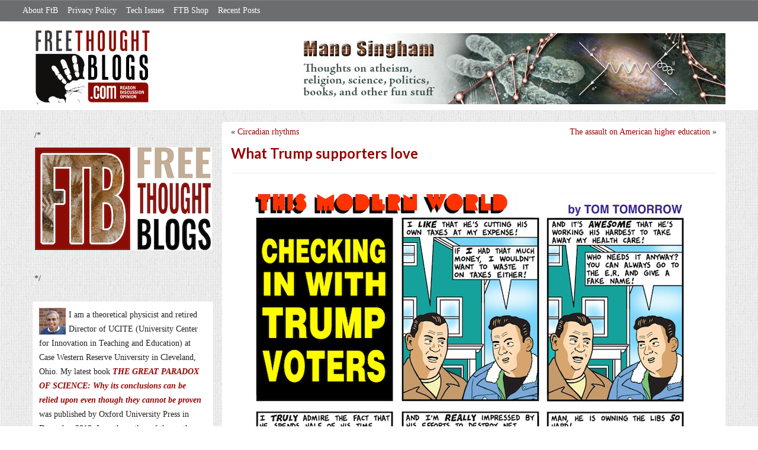

--- FILE ---
content_type: text/css
request_url: https://freethoughtblogs.com/singham/wp-content/plugins/social-connect/media/css/style.css?ver=4.9.28
body_size: -173
content:
div.social_connect_ui img {
  border: 0px;
  height: 32px;
  width: 32px;
}

.social_connect_wordpress_form {
  margin: 5px;
}

.social_connect_wordpress_form input {
  height: 18px;
}

img#social_connect_comment_via_provider  {
  width: 16px;
  height: 16px;
}

img.social_connect_already_connected_logo {
  float:left; 
  padding-right: 10px;
}

div.social_connect_wordpress_form {
  display:none;
}

div.social_connect_already_connected_form {
  display:none;
}

div.social_connect_facebook_auth {
  display:none;
}

div.social_connect_twitter_auth {
  display:none;
}

div.social_connect_google_auth {
  display:none;
}

div.social_connect_yahoo_auth {
  display:none;
}

div.social_connect_openid_auth {
  display:none;
}

div.social_connect_wordpress_auth {
  display:none;
}

